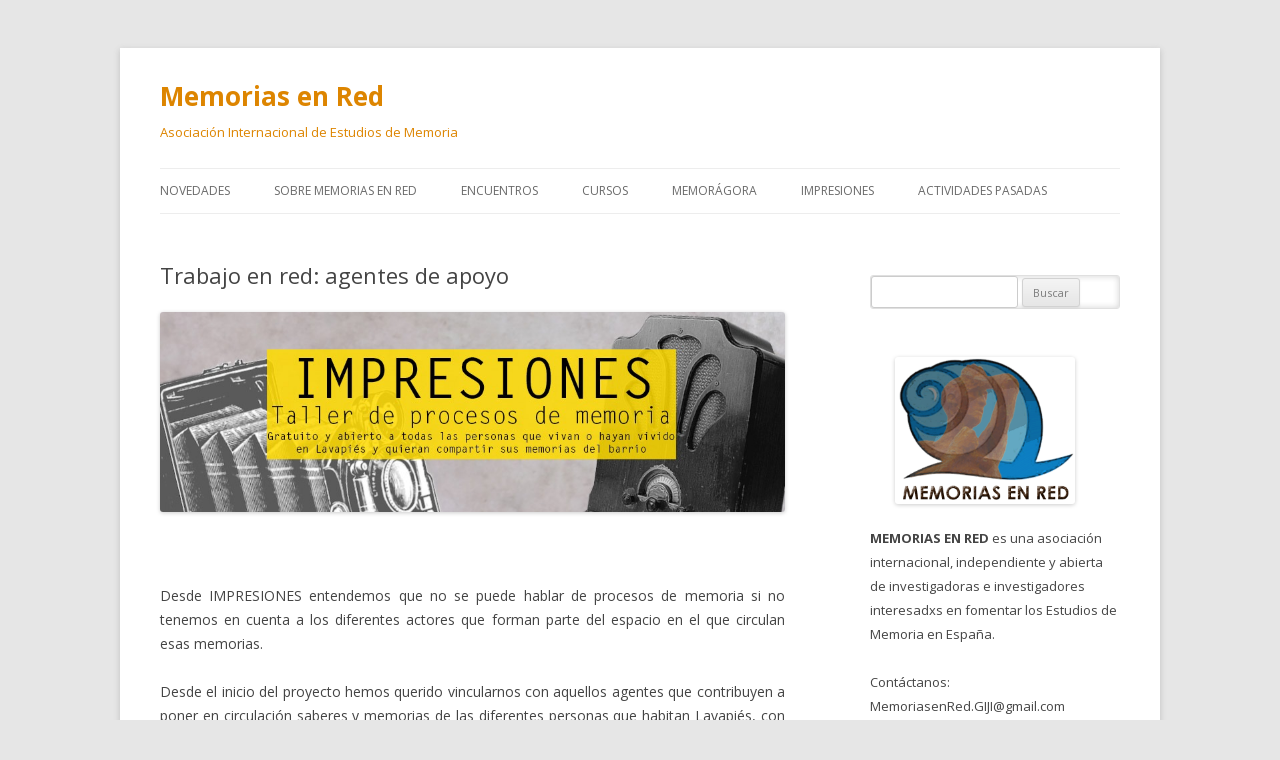

--- FILE ---
content_type: text/html; charset=UTF-8
request_url: http://memoriasenred.es/impresiones-trabajo-en-red-agentes-de-apoyo/
body_size: 16597
content:
<!DOCTYPE html>
<!--[if IE 7]>
<html class="ie ie7" lang="es" prefix="og: http://ogp.me/ns#">
<![endif]-->
<!--[if IE 8]>
<html class="ie ie8" lang="es" prefix="og: http://ogp.me/ns#">
<![endif]-->
<!--[if !(IE 7) & !(IE 8)]><!-->
<html lang="es" prefix="og: http://ogp.me/ns#">
<!--<![endif]-->
<head>
<meta charset="UTF-8" />
<meta name="viewport" content="width=device-width" />
<title>Trabajo en red: agentes de apoyo - Memorias en Red</title>
<link rel="profile" href="http://gmpg.org/xfn/11" />
<link rel="pingback" href="http://memoriasenred.es/xmlrpc.php" />
<!--[if lt IE 9]>
<script src="http://memoriasenred.es/wp-content/themes/twentytwelve/js/html5.js" type="text/javascript"></script>
<![endif]-->

<!-- This site is optimized with the Yoast SEO plugin v9.2.1 - https://yoast.com/wordpress/plugins/seo/ -->
<link rel="canonical" href="http://memoriasenred.es/impresiones-trabajo-en-red-agentes-de-apoyo/" />
<meta property="og:locale" content="es_ES" />
<meta property="og:type" content="article" />
<meta property="og:title" content="Trabajo en red: agentes de apoyo - Memorias en Red" />
<meta property="og:description" content="&nbsp; Desde IMPRESIONES entendemos que no se puede hablar de procesos de memoria si no tenemos en cuenta a los diferentes actores que forman parte del espacio en el que circulan esas memorias. Desde el inicio del proyecto hemos querido vincularnos con aquellos agentes que contribuyen a poner en circulación saberes y memorias de las &hellip;" />
<meta property="og:url" content="http://memoriasenred.es/impresiones-trabajo-en-red-agentes-de-apoyo/" />
<meta property="og:site_name" content="Memorias en Red" />
<meta property="article:tag" content="colectivos" />
<meta property="article:tag" content="Lavapiés" />
<meta property="article:tag" content="red" />
<meta property="article:section" content="El Proceso" />
<meta property="article:published_time" content="2018-03-01T10:13:58+00:00" />
<meta property="article:modified_time" content="2018-06-30T10:44:06+00:00" />
<meta property="og:updated_time" content="2018-06-30T10:44:06+00:00" />
<meta property="og:image" content="http://memoriasenred.es/wp-content/uploads/2018/01/banner.jpeg" />
<!-- / Yoast SEO plugin. -->

<link rel='dns-prefetch' href='//fonts.googleapis.com' />
<link rel='dns-prefetch' href='//s.w.org' />
<link href='https://fonts.gstatic.com' crossorigin rel='preconnect' />
<link rel="alternate" type="application/rss+xml" title="Memorias en Red &raquo; Feed" href="http://memoriasenred.es/feed/" />
<link rel="alternate" type="application/rss+xml" title="Memorias en Red &raquo; RSS de los comentarios" href="http://memoriasenred.es/comments/feed/" />
		<script type="text/javascript">
			window._wpemojiSettings = {"baseUrl":"https:\/\/s.w.org\/images\/core\/emoji\/11\/72x72\/","ext":".png","svgUrl":"https:\/\/s.w.org\/images\/core\/emoji\/11\/svg\/","svgExt":".svg","source":{"concatemoji":"http:\/\/memoriasenred.es\/wp-includes\/js\/wp-emoji-release.min.js?ver=4.9.28"}};
			!function(e,a,t){var n,r,o,i=a.createElement("canvas"),p=i.getContext&&i.getContext("2d");function s(e,t){var a=String.fromCharCode;p.clearRect(0,0,i.width,i.height),p.fillText(a.apply(this,e),0,0);e=i.toDataURL();return p.clearRect(0,0,i.width,i.height),p.fillText(a.apply(this,t),0,0),e===i.toDataURL()}function c(e){var t=a.createElement("script");t.src=e,t.defer=t.type="text/javascript",a.getElementsByTagName("head")[0].appendChild(t)}for(o=Array("flag","emoji"),t.supports={everything:!0,everythingExceptFlag:!0},r=0;r<o.length;r++)t.supports[o[r]]=function(e){if(!p||!p.fillText)return!1;switch(p.textBaseline="top",p.font="600 32px Arial",e){case"flag":return s([55356,56826,55356,56819],[55356,56826,8203,55356,56819])?!1:!s([55356,57332,56128,56423,56128,56418,56128,56421,56128,56430,56128,56423,56128,56447],[55356,57332,8203,56128,56423,8203,56128,56418,8203,56128,56421,8203,56128,56430,8203,56128,56423,8203,56128,56447]);case"emoji":return!s([55358,56760,9792,65039],[55358,56760,8203,9792,65039])}return!1}(o[r]),t.supports.everything=t.supports.everything&&t.supports[o[r]],"flag"!==o[r]&&(t.supports.everythingExceptFlag=t.supports.everythingExceptFlag&&t.supports[o[r]]);t.supports.everythingExceptFlag=t.supports.everythingExceptFlag&&!t.supports.flag,t.DOMReady=!1,t.readyCallback=function(){t.DOMReady=!0},t.supports.everything||(n=function(){t.readyCallback()},a.addEventListener?(a.addEventListener("DOMContentLoaded",n,!1),e.addEventListener("load",n,!1)):(e.attachEvent("onload",n),a.attachEvent("onreadystatechange",function(){"complete"===a.readyState&&t.readyCallback()})),(n=t.source||{}).concatemoji?c(n.concatemoji):n.wpemoji&&n.twemoji&&(c(n.twemoji),c(n.wpemoji)))}(window,document,window._wpemojiSettings);
		</script>
		<style type="text/css">
img.wp-smiley,
img.emoji {
	display: inline !important;
	border: none !important;
	box-shadow: none !important;
	height: 1em !important;
	width: 1em !important;
	margin: 0 .07em !important;
	vertical-align: -0.1em !important;
	background: none !important;
	padding: 0 !important;
}
</style>
<link rel='stylesheet' id='fx-editor-front-css'  href='http://memoriasenred.es/wp-content/plugins/fx-editor/assets/boxes-buttons-columns/front.css?ver=1.4.0' type='text/css' media='all' />
<link rel='stylesheet' id='thickbox.css-css'  href='http://memoriasenred.es/wp-includes/js/thickbox/thickbox.css?ver=1.0' type='text/css' media='all' />
<link rel='stylesheet' id='dashicons-css'  href='http://memoriasenred.es/wp-includes/css/dashicons.min.css?ver=4.9.28' type='text/css' media='all' />
<link rel='stylesheet' id='thickbox-css'  href='http://memoriasenred.es/wp-includes/js/thickbox/thickbox.css?ver=4.9.28' type='text/css' media='all' />
<link rel='stylesheet' id='SFSImainCss-css'  href='http://memoriasenred.es/wp-content/plugins/ultimate-social-media-icons/css/sfsi-style.css?ver=4.9.28' type='text/css' media='all' />
<link rel='stylesheet' id='twentytwelve-fonts-css'  href='https://fonts.googleapis.com/css?family=Open+Sans:400italic,700italic,400,700&#038;subset=latin,latin-ext' type='text/css' media='all' />
<link rel='stylesheet' id='twentytwelve-style-css'  href='http://memoriasenred.es/wp-content/themes/twentytwelve/style.css?ver=4.9.28' type='text/css' media='all' />
<!--[if lt IE 9]>
<link rel='stylesheet' id='twentytwelve-ie-css'  href='http://memoriasenred.es/wp-content/themes/twentytwelve/css/ie.css?ver=20121010' type='text/css' media='all' />
<![endif]-->
<link rel='stylesheet' id='otw-shortcode-general_foundicons-css'  href='http://memoriasenred.es/wp-content/plugins/info-boxes-shortcode-and-widget/include/otw_components/otw_shortcode/css/general_foundicons.css?ver=4.9.28' type='text/css' media='all' />
<link rel='stylesheet' id='otw-shortcode-social_foundicons-css'  href='http://memoriasenred.es/wp-content/plugins/info-boxes-shortcode-and-widget/include/otw_components/otw_shortcode/css/social_foundicons.css?ver=4.9.28' type='text/css' media='all' />
<link rel='stylesheet' id='otw-shortcode-css'  href='http://memoriasenred.es/wp-content/plugins/info-boxes-shortcode-and-widget/include/otw_components/otw_shortcode/css/otw_shortcode.css?ver=4.9.28' type='text/css' media='all' />
<script type='text/javascript' src='http://memoriasenred.es/wp-includes/js/jquery/jquery.js?ver=1.12.4'></script>
<script type='text/javascript' src='http://memoriasenred.es/wp-includes/js/jquery/jquery-migrate.min.js?ver=1.4.1'></script>
<script type='text/javascript' src='http://memoriasenred.es/wp-content/plugins/spider-event-calendar/elements/calendar.js?ver=1.5.62'></script>
<script type='text/javascript' src='http://memoriasenred.es/wp-content/plugins/spider-event-calendar/elements/calendar-setup.js?ver=1.5.62'></script>
<script type='text/javascript' src='http://memoriasenred.es/wp-content/plugins/spider-event-calendar/elements/calendar_function.js?ver=1.5.62'></script>
<link rel='https://api.w.org/' href='http://memoriasenred.es/wp-json/' />
<link rel="EditURI" type="application/rsd+xml" title="RSD" href="http://memoriasenred.es/xmlrpc.php?rsd" />
<link rel="wlwmanifest" type="application/wlwmanifest+xml" href="http://memoriasenred.es/wp-includes/wlwmanifest.xml" /> 
<meta name="generator" content="WordPress 4.9.28" />
<link rel='shortlink' href='http://memoriasenred.es/?p=2058' />
<link rel="alternate" type="application/json+oembed" href="http://memoriasenred.es/wp-json/oembed/1.0/embed?url=http%3A%2F%2Fmemoriasenred.es%2Fimpresiones-trabajo-en-red-agentes-de-apoyo%2F" />
<link rel="alternate" type="text/xml+oembed" href="http://memoriasenred.es/wp-json/oembed/1.0/embed?url=http%3A%2F%2Fmemoriasenred.es%2Fimpresiones-trabajo-en-red-agentes-de-apoyo%2F&#038;format=xml" />
  <script>
    var xx_cal_xx = '&';
  </script>
  <meta name="[base64]" content="2G7ewbZ44jHBmvw2SaRu"/>	<style type="text/css" id="twentytwelve-header-css">
			.site-header h1 a,
		.site-header h2 {
			color: #dd8500;
		}
		</style>
	</head>

<body class="post-template-default single single-post postid-2058 single-format-standard custom-font-enabled single-author">
<div id="page" class="hfeed site">
	<header id="masthead" class="site-header" role="banner">
		<hgroup>
			<h1 class="site-title"><a href="http://memoriasenred.es/" title="Memorias en Red" rel="home">Memorias en Red</a></h1>
			<h2 class="site-description">Asociación Internacional de Estudios de Memoria</h2>
		</hgroup>

		<nav id="site-navigation" class="main-navigation" role="navigation">
			<button class="menu-toggle">Menú</button>
			<a class="assistive-text" href="#content" title="Saltar al contenido">Saltar al contenido</a>
			<div class="menu-menu-1-container"><ul id="menu-menu-1" class="nav-menu"><li id="menu-item-161" class="menu-item menu-item-type-custom menu-item-object-custom menu-item-home menu-item-161"><a href="http://memoriasenred.es">Novedades</a></li>
<li id="menu-item-749" class="menu-item menu-item-type-post_type menu-item-object-page menu-item-has-children menu-item-749"><a href="http://memoriasenred.es/sobre-mememorias-en-red/">Sobre Memorias en Red</a>
<ul class="sub-menu">
	<li id="menu-item-2163" class="menu-item menu-item-type-post_type menu-item-object-page menu-item-2163"><a href="http://memoriasenred.es/que-es-memorias-en-red/">¿Qué es Memorias en Red?</a></li>
	<li id="menu-item-823" class="menu-item menu-item-type-post_type menu-item-object-page menu-item-823"><a href="http://memoriasenred.es/comisiones-de-trabajo-2015/">Comisiones de trabajo</a></li>
	<li id="menu-item-219" class="menu-item menu-item-type-post_type menu-item-object-page menu-item-219"><a href="http://memoriasenred.es/hazte-socioa/">¡Hazte socio/a!</a></li>
</ul>
</li>
<li id="menu-item-2165" class="menu-item menu-item-type-post_type menu-item-object-page menu-item-has-children menu-item-2165"><a href="http://memoriasenred.es/encuentros/">Encuentros</a>
<ul class="sub-menu">
	<li id="menu-item-1844" class="menu-item menu-item-type-taxonomy menu-item-object-category menu-item-1844"><a href="http://memoriasenred.es/category/agenda/encuentros/">Encuentros</a></li>
</ul>
</li>
<li id="menu-item-1527" class="menu-item menu-item-type-taxonomy menu-item-object-category menu-item-1527"><a href="http://memoriasenred.es/category/agenda/cursos/">Cursos</a></li>
<li id="menu-item-959" class="menu-item menu-item-type-post_type menu-item-object-page menu-item-has-children menu-item-959"><a href="http://memoriasenred.es/memoragora/">MEMORÁGORA</a>
<ul class="sub-menu">
	<li id="menu-item-966" class="menu-item menu-item-type-post_type menu-item-object-page menu-item-966"><a href="http://memoriasenred.es/foro_vestigios/">Foro I: Vestigios de la dictadura</a></li>
	<li id="menu-item-1359" class="menu-item menu-item-type-post_type menu-item-object-page menu-item-1359"><a href="http://memoriasenred.es/foro_transicion/">Foro II: La transición española</a></li>
	<li id="menu-item-2300" class="menu-item menu-item-type-post_type menu-item-object-page menu-item-2300"><a href="http://memoriasenred.es/foro-migraciones/">Foro III: Migraciones y memorias</a></li>
</ul>
</li>
<li id="menu-item-1654" class="menu-item menu-item-type-post_type menu-item-object-page menu-item-has-children menu-item-1654"><a href="http://memoriasenred.es/impresiones/">IMPRESIONES</a>
<ul class="sub-menu">
	<li id="menu-item-1655" class="menu-item menu-item-type-post_type menu-item-object-page menu-item-has-children menu-item-1655"><a href="http://memoriasenred.es/impresiones-que-es/">¿Qué es?</a>
	<ul class="sub-menu">
		<li id="menu-item-1850" class="menu-item menu-item-type-post_type menu-item-object-page menu-item-1850"><a href="http://memoriasenred.es/impresiones-descripcion/">Descripción</a></li>
		<li id="menu-item-1656" class="menu-item menu-item-type-post_type menu-item-object-page menu-item-1656"><a href="http://memoriasenred.es/impresiones-para-quien/">¿Para quién?</a></li>
		<li id="menu-item-1657" class="menu-item menu-item-type-post_type menu-item-object-page menu-item-1657"><a href="http://memoriasenred.es/impresiones-las-sesiones/">Las sesiones</a></li>
	</ul>
</li>
	<li id="menu-item-1658" class="menu-item menu-item-type-post_type menu-item-object-page menu-item-has-children menu-item-1658"><a href="http://memoriasenred.es/impresiones-quienes-somos/">¿Quiénes somos?</a>
	<ul class="sub-menu">
		<li id="menu-item-1854" class="menu-item menu-item-type-post_type menu-item-object-page menu-item-1854"><a href="http://memoriasenred.es/impresiones-colectivos-implicados/">Colectivos implicados</a></li>
		<li id="menu-item-1857" class="menu-item menu-item-type-post_type menu-item-object-page menu-item-1857"><a href="http://memoriasenred.es/impresiones-grupo-motor/">Grupo Motor</a></li>
		<li id="menu-item-2111" class="menu-item menu-item-type-post_type menu-item-object-page menu-item-2111"><a href="http://memoriasenred.es/colaboradores/">Colaboradores</a></li>
	</ul>
</li>
	<li id="menu-item-1665" class="menu-item menu-item-type-taxonomy menu-item-object-category current-post-ancestor current-menu-parent current-post-parent menu-item-1665"><a href="http://memoriasenred.es/category/blog_impresiones/">El proceso</a></li>
	<li id="menu-item-1862" class="menu-item menu-item-type-post_type menu-item-object-page menu-item-has-children menu-item-1862"><a href="http://memoriasenred.es/impresiones-el-archivo/">El archivo</a>
	<ul class="sub-menu">
		<li id="menu-item-2245" class="menu-item menu-item-type-post_type menu-item-object-page menu-item-2245"><a href="http://memoriasenred.es/impresiones-el-archivo/mapeando-nuestra-memoria-los-mapas-de-impresiones/">Mapeando memorias</a></li>
		<li id="menu-item-1867" class="menu-item menu-item-type-post_type menu-item-object-page menu-item-1867"><a href="http://memoriasenred.es/impresiones-el-archivo-foto-de-yolanda/">Foto de Yolanda</a></li>
		<li id="menu-item-1889" class="menu-item menu-item-type-post_type menu-item-object-page menu-item-1889"><a href="http://memoriasenred.es/impresiones-el-archivo-foto-de-ricardo-rayas/">Foto de Ricardo Rayas</a></li>
		<li id="menu-item-1892" class="menu-item menu-item-type-post_type menu-item-object-page menu-item-1892"><a href="http://memoriasenred.es/impresiones-el-archivo-foto-de-elahi/">Foto de Elahi</a></li>
		<li id="menu-item-1906" class="menu-item menu-item-type-post_type menu-item-object-page menu-item-1906"><a href="http://memoriasenred.es/impresiones-el-archivo-foto-de-david/">Foto de David</a></li>
		<li id="menu-item-1914" class="menu-item menu-item-type-post_type menu-item-object-page menu-item-1914"><a href="http://memoriasenred.es/foto-de-josefina/">Foto de Josefina</a></li>
		<li id="menu-item-2004" class="menu-item menu-item-type-post_type menu-item-object-page menu-item-2004"><a href="http://memoriasenred.es/impresiones-el-archivo-foto-de-nieves/">Foto de Nieves</a></li>
		<li id="menu-item-2013" class="menu-item menu-item-type-post_type menu-item-object-page menu-item-2013"><a href="http://memoriasenred.es/impresiones-el-archivo-foto-de-ricardo-rinoceronte/">Foto de Ricardo Rinoceronte</a></li>
		<li id="menu-item-1992" class="menu-item menu-item-type-post_type menu-item-object-page menu-item-1992"><a href="http://memoriasenred.es/impresiones-el-archivo-foto-de-constanza/">Foto de Constanza</a></li>
		<li id="menu-item-2010" class="menu-item menu-item-type-post_type menu-item-object-page menu-item-2010"><a href="http://memoriasenred.es/impresiones-el-archivo-foto-de-isabel/">Foto de Isabel</a></li>
		<li id="menu-item-2017" class="menu-item menu-item-type-post_type menu-item-object-page menu-item-2017"><a href="http://memoriasenred.es/impresiones-el-archivo-foto-de-pilar-2/">Foto de Pilar</a></li>
		<li id="menu-item-1989" class="menu-item menu-item-type-post_type menu-item-object-page menu-item-1989"><a href="http://memoriasenred.es/impresiones-el-archivo-foto-de-alicia/">Foto de Alicia</a></li>
		<li id="menu-item-1998" class="menu-item menu-item-type-post_type menu-item-object-page menu-item-1998"><a href="http://memoriasenred.es/impresiones-el-archivo-foto-de-gina/">Foto de Gina</a></li>
		<li id="menu-item-2021" class="menu-item menu-item-type-post_type menu-item-object-page menu-item-2021"><a href="http://memoriasenred.es/impresiones-el-archivo-foto-de-victoria/">Foto de Victoria</a></li>
		<li id="menu-item-1995" class="menu-item menu-item-type-post_type menu-item-object-page menu-item-1995"><a href="http://memoriasenred.es/impresiones-el-archivo-foto-de-daniela/">Foto de Daniela</a></li>
		<li id="menu-item-2001" class="menu-item menu-item-type-post_type menu-item-object-page menu-item-2001"><a href="http://memoriasenred.es/impresiones-el-archivo-foto-de-iba/">Foto de Iba</a></li>
	</ul>
</li>
	<li id="menu-item-1659" class="menu-item menu-item-type-post_type menu-item-object-page menu-item-1659"><a href="http://memoriasenred.es/impresiones-contacto/">Contacto</a></li>
</ul>
</li>
<li id="menu-item-154" class="menu-item menu-item-type-post_type menu-item-object-page menu-item-has-children menu-item-154"><a href="http://memoriasenred.es/agenda-y-actividades/">Actividades pasadas</a>
<ul class="sub-menu">
	<li id="menu-item-2202" class="menu-item menu-item-type-post_type menu-item-object-page menu-item-2202"><a href="http://memoriasenred.es/listado-actividades/">Listado actividades</a></li>
	<li id="menu-item-149" class="menu-item menu-item-type-post_type menu-item-object-page menu-item-149"><a href="http://memoriasenred.es/cine-forum/">CineForum</a></li>
	<li id="menu-item-157" class="menu-item menu-item-type-post_type menu-item-object-page menu-item-157"><a href="http://memoriasenred.es/lab_intra_act/">/LAB_Intra_ACT/™</a></li>
	<li id="menu-item-411" class="menu-item menu-item-type-post_type menu-item-object-page menu-item-has-children menu-item-411"><a href="http://memoriasenred.es/memoriadero/">MEMORIADERO</a>
	<ul class="sub-menu">
		<li id="menu-item-323" class="menu-item menu-item-type-taxonomy menu-item-object-category menu-item-323"><a href="http://memoriasenred.es/category/blog-memoriadero/">BLOG Memoriadero</a></li>
	</ul>
</li>
	<li id="menu-item-2212" class="menu-item menu-item-type-post_type menu-item-object-page menu-item-2212"><a href="http://memoriasenred.es/seminario-rastros-y-rostros/">Seminario Rastros y Rostros de la Violencia</a></li>
</ul>
</li>
</ul></div>		</nav><!-- #site-navigation -->

			</header><!-- #masthead -->

	<div id="main" class="wrapper">

	<div id="primary" class="site-content">
		<div id="content" role="main">

			
				
	<article id="post-2058" class="post-2058 post type-post status-publish format-standard hentry category-blog_impresiones category-impresiones tag-colectivos tag-lavapies tag-red">
				<header class="entry-header">
			
						<h1 class="entry-title">Trabajo en red: agentes de apoyo</h1>
								</header><!-- .entry-header -->

				<div class="entry-content">
			<p><a href="http://memoriasenred.es/wp-content/uploads/2018/01/banner.jpeg"><img class="aligncenter size-full wp-image-1593" src="http://memoriasenred.es/wp-content/uploads/2018/01/banner.jpeg" alt="banner" width="936" height="300" srcset="http://memoriasenred.es/wp-content/uploads/2018/01/banner.jpeg 936w, http://memoriasenred.es/wp-content/uploads/2018/01/banner-300x96.jpeg 300w, http://memoriasenred.es/wp-content/uploads/2018/01/banner-624x200.jpeg 624w" sizes="(max-width: 936px) 100vw, 936px" /></a></p>
<p>&nbsp;</p>
<p style="text-align: justify;"><span style="font-weight: 400;">Desde IMPRESIONES entendemos que no se puede hablar de procesos de memoria si no tenemos en cuenta a los diferentes actores que forman parte del espacio en el que circulan esas memorias.</span></p>
<p style="text-align: justify;"><span style="font-weight: 400;">Desde el inicio del proyecto hemos querido vincularnos con aquellos agentes que contribuyen a poner en circulación saberes y memorias de las diferentes personas que habitan Lavapiés, con especial atención a aquellos colectivos que tradicionalmente quedan excluidos de las narrativas del barrio. Nuestro objetivo: vincularnos con procesos comunitarios existentes y contribuir a la ruptura de procesos de multidiscriminación que segregan e invisibilizan a determinados colectivos por el hecho de no responder a la norma de la Historia o no ajustarse a un modelo o  marca de Lavapiés.</span></p>
<p style="text-align: center;"><i><span style="font-weight: 400;">“Lavapiés es una comunidad atravesada por una larga historia de luchas sociales y autoorganización colectiva”</span></i></p>
<p style="text-align: justify;"><span style="font-weight: 400;">Para nosotras, los siguientes recursos comunitarios o colectivos son promotores de gran parte de las categorías que hablan de Lavapiés desde un discurso hecho “desde abajo”. Por ese motivo, a lo largo del mes de enero hemos tenido diferentes reuniones a través de las cuales hemos dado a conocer el proyecto, compartido objetivos, definido el modelo de colaboración y establecido alianzas para la puesta en marcha de la exposición y sesiones satélites con colectivos que no podían venir a las sesiones quincenales.</span></p>
<p style="text-align: justify;"><b>Centro Comunitario Casino La Reina: </b><span style="font-weight: 400;">centro que articula y desarrolla el Programa de Intervención Social Comunitaria de los servicios sociales del distrito. Se caracteriza por ser un espacio abierto que fomenta la participación ciudadana, los recursos y las habilidades de los agentes sociales, un espacio integrador que favorece el desarrollo de proyectos y actividades sociales y un espacio dinamizador de la vida social y facilitador de la integración.<br />
</span>calle Casino, 3.</p>
<p style="text-align: justify;"><strong><b>Comisión de Salud de Centro: </b><span style="font-weight: 400;">grupo de trabajo promovido por el Centro Comunitario Casino la Reina y compuesto por recursos comunitarios de Distrito Centro que abordan temáticas relacionadas con la salud comunitaria y el bienestar de las personas.</span></strong></p>
<p style="text-align: justify;"><b>Centro San Lorenzo: </b><span style="font-weight: 400;">centro vinculado a ASTI (Asociación de Solidaridad con los Trabajadores Inmigrantes), lugar de encuentro y convivencia de diferentes culturas donde se dan clases gratuitas de español a personas extranjeras, además de cursos de formación laboral y asesoramiento jurídico y legal. En San Lorenzo se busca enlazar culturas, vidas, luchas y alegrías.<br />
</span><span style="font-size: 1rem;">calle Salitre, 33.</span></p>
<p style="text-align: justify;"><strong><b>ASPM-Sindicato de Manteros y Lateros:</b><span style="font-weight: 400;"> colectivo mestizo y multicultural de varias edades, creencias, e ideologías, abierto a la participación de todo el mundo. Espacio en el que las personas, sean de donde sean, debaten sobre sus experiencias, ponen palabras a sus dificultades, proponen alternativas, se ayudan, y crean redes de confianza entre vecinas y vecinos. La ASPM/SMLM actúa en red con muchos otros colectivos en lucha contra el racismo institucional y las políticas de extranjería que criminalizan.</span></strong></p>
<p style="text-align: justify;"><b>Centro Municipal de Salud (CMSc) y Centro Municipal de Salud Joven de Anticoncepción y Sexualidad: </b><span style="font-weight: 400;">centros especializados en la promoción de la salud y en la prevención de las enfermedades y otros problemas de salud. Su objetivo no es tratar la enfermedad (algo que ya hacen los centros de atención primaria o especializada), sino que se centran en prevenirla y en ayudar a las personas, los grupos y las comunidades a conseguir estilos y condiciones de vida saludables. El Centro Joven, además, ofrece información en materia de planificación familiar, prevención de enfermedades de transmisión genital y educación sexual. Son promotores del proceso participativo de “Mapeos de Activos de Salud”.<br />
</span>calle Navas de Tolosa, 10.</p>
<p style="text-align: justify;"><b>Centros de Mayores:</b><span style="font-weight: 400;"> espacios municipales dirigidos a personas mayores de 60 años que impulsan una gran variedad de programas de envejecimiento activo a través de talleres, conferencias, viajes&#8230;Cuentan con cafetería y comedor, convirtiéndose en un espacio para el encuentro de mayores en el que romper con la inactividad, el aislamiento y las percepciones estereotipadas del envejecimiento.<br />
</span>calle Embajadores, 32, y calle Lavapiés, 5.</p>
<p style="text-align: justify;"><strong><b>SOS Racismo: </b><span style="font-weight: 400;">organización sin ánimo de lucro, de acción antirracista, independiente, democrática, multiétnica y plural que nace para luchar contra toda forma de discriminación y segregación por razones de color de piel, origen, culturales o religiosas, y que busca reivindicar ante la población y las administraciones públicas la validez de los derechos fundamentales de la persona, impulsando la plena efectividad de los mismos y haciendo cumplir y difundiendo las declaraciones internacionales que los reconocen.<br />
calle Lavapiés, 13.</span></strong></p>
<p style="text-align: justify;"><b>Fundación 26 de Diciembre:</b><span style="font-weight: 400;"> entidad que trabaja para crear programas de Atención Social, Sanitaria y Psicológica con los que abordar las necesidades básicas y de primer orden de un colectivo invisibilizado por la sociedad, el de las personas mayores LGTB.<br />
</span>calle Amparo, 27.</p>
<p style="text-align: justify;"><b>CRPS Vázquez de Mella:</b><span style="font-weight: 400;">  Los Centros de Rehabilitación Psicosocial (CRPS) forman parte de los dispositivos de la “Red pública de Atención Social a personas con enfermedad mental grave y duradera” y realizan un abordaje individualizado centrado en la rehabilitación y recuperación de la persona, intentando favorecer la creación y potenciación de apoyos que promuevan la participación de las personas en recursos socio-comunitarios de su entorno, en las mismas condiciones que cualquier otro ciudadano/a.<br />
</span>plaza Vázquez de Mella, 7.</p>
<p style="text-align: justify;"><img src="https://scontent.fmad3-8.fna.fbcdn.net/v/t1.0-9/18519683_1913804728866309_7143309955583932971_n.jpg?_nc_cat=0&amp;oh=8353c8430f668145ceeaabc508a6dc5b&amp;oe=5BAA6FF0" alt="La imagen puede contener: una o varias personas y exterior" /></p>
					</div><!-- .entry-content -->
		
		<footer class="entry-meta">
			Esta entrada se publicó en <a href="http://memoriasenred.es/category/blog_impresiones/" rel="category tag">El Proceso</a>, <a href="http://memoriasenred.es/category/impresiones/" rel="category tag">Impresiones</a> y está etiquetada con <a href="http://memoriasenred.es/tag/colectivos/" rel="tag">colectivos</a>, <a href="http://memoriasenred.es/tag/lavapies/" rel="tag">Lavapiés</a>, <a href="http://memoriasenred.es/tag/red/" rel="tag">red</a> en <a href="http://memoriasenred.es/impresiones-trabajo-en-red-agentes-de-apoyo/" title="11:13" rel="bookmark"><time class="entry-date" datetime="2018-03-01T11:13:58+00:00">1 marzo, 2018</time></a><span class="by-author"> por <span class="author vcard"><a class="url fn n" href="http://memoriasenred.es/author/admin/" title="Ver todas las entradas de admin" rel="author">admin</a></span></span>.								</footer><!-- .entry-meta -->
	</article><!-- #post -->

				<nav class="nav-single">
					<h3 class="assistive-text">Navegación de entradas</h3>
					<span class="nav-previous"><a href="http://memoriasenred.es/la-gente-ya-se-va-apuntando-al-proyecto-y-que-gente/" rel="prev"><span class="meta-nav">&larr;</span> La gente ya se va apuntando al proyecto IMPRESIONES&#8230; ¡Y qué gente!</a></span>
					<span class="nav-next"><a href="http://memoriasenred.es/impresiones-se-une-a-la-huelga-feminista/" rel="next">IMPRESIONES se une a la huelga feminista <span class="meta-nav">&rarr;</span></a></span>
				</nav><!-- .nav-single -->

				
<div id="comments" class="comments-area">

	
	
	
</div><!-- #comments .comments-area -->

			
		</div><!-- #content -->
	</div><!-- #primary -->


			<div id="secondary" class="widget-area" role="complementary">
			<aside id="search-4" class="widget widget_search"><form role="search" method="get" id="searchform" class="searchform" action="http://memoriasenred.es/">
				<div>
					<label class="screen-reader-text" for="s">Buscar:</label>
					<input type="text" value="" name="s" id="s" />
					<input type="submit" id="searchsubmit" value="Buscar" />
				</div>
			</form></aside><aside id="text-2" class="widget widget_text">			<div class="textwidget"><p><img src="/wp-content/uploads/2015/01/logo_memorias_red_300.png" width="180" align="center" style="margin-left:25px;margin-bottom:15px"><br />
<strong>MEMORIAS EN RED</strong> es una asociación internacional, independiente y abierta de investigadoras e investigadores interesadxs en fomentar los Estudios de Memoria en España.</p>
<p>Contáctanos:<br />
MemoriasenRed.GIJI@gmail.com</p>
</div>
		</aside><aside id="spider_calendar-3" class="widget spider_calendar">  <input type="hidden" id="cal_width1" value="200"/>
  <div id='bigcalendar1' class="wdc_calendar"></div>
  <script>
    var tb_pathToImage = "http://memoriasenred.es/wp-content/plugins/spider-event-calendar/images/loadingAnimation.gif";
    var tb_closeImage = "http://memoriasenred.es/wp-content/plugins/spider-event-calendar/images/tb-close.png"
    var randi;
    if (typeof showbigcalendar != 'function') {
      function showbigcalendar(id, calendarlink, randi, widget) {
        jQuery.ajax({
          type: "GET",
          url: calendarlink,
          data: {},
          success: function (data) {
            jQuery('#' + id).html(data);
            spider_calendar_ajax_success(id, calendarlink, randi, widget)
          }
        });
      }
      function spider_calendar_ajax_success(id, calendarlink, randi, widget) {
        jQuery(document).ready(function () {
          jQuery('#views_select').toggle(function () {
            jQuery('#drop_down_views').stop(true, true).delay(200).slideDown(500);
            jQuery('#views_select .arrow-down').addClass("show_arrow");
            jQuery('#views_select .arrow-right').removeClass("show_arrow");
          }, function () {
            jQuery('#drop_down_views').stop(true, true).slideUp(500);
            jQuery('#views_select .arrow-down').removeClass("show_arrow");
            jQuery('#views_select .arrow-right').addClass("show_arrow");
          });
        });
        if (widget != 1) {
          jQuery('drop_down_views').hide();
          var parent_width = document.getElementById('bigcalendar' + randi).parentNode.clientWidth;
          var calwidth = document.getElementById('cal_width' + randi).value;
          var responsive_width = (calwidth) / parent_width * 100;
          document.getElementById('bigcalendar' + randi).setAttribute('style', 'width:' + responsive_width + '%;');
          jQuery('pop_table').css('height', '100%');
        }
        var thickDims, tbWidth, tbHeight;
        jQuery(document).ready(function ($) {
          if (/iPad|iPhone|iPod/.test(navigator.userAgent) && !window.MSStream) {
            jQuery('body').addClass('ios_device');
          }
          setInterval(function () {
            if (jQuery("body").hasClass("modal-open")) jQuery("html").addClass("thickbox_open");
            else jQuery("html").removeClass("thickbox_open");
          }, 500);
          thickDims = function () {
            var tbWindow = jQuery('#TB_window'), H = jQuery(window).height(), W = jQuery(window).width(), w, h;
            if (tbWidth) {
              if (tbWidth < (W - 90)) w = tbWidth; else w = W - 200;
            } else w = W - 200;
            if (tbHeight) {
              if (tbHeight < (H - 90)) h = tbHeight; else h = H - 200;
            } else h = H - 200;
            if (tbWindow.size()) {
              tbWindow.width(w).height(h);
              jQuery('#TB_iframeContent').width(w).height(h - 27);
              tbWindow.css({'margin-left': '-' + parseInt((w / 2), 10) + 'px'});
              if (typeof document.body.style.maxWidth != 'undefined')
                tbWindow.css({'top': (H - h) / 2, 'margin-top': '0'});
            }
            if (jQuery(window).width() < 768) {
              var tb_left = parseInt((w / 2), 10) + 20;
              jQuery('#TB_window').css({"left": tb_left + "px", "width": "90%", "margin-top": "-13%", "height": "100%"})
              jQuery('#TB_window iframe').css({'height': '100%', 'width': '100%'});
            }
            else jQuery('#TB_window').css('left', '50%');
            if (typeof popup_width_from_src != "undefined") {
              popup_width_from_src = jQuery('.thickbox-previewbigcalendar' + randi).attr('href').indexOf('tbWidth=');
              str = jQuery('.thickbox-previewbigcalendar' + randi).attr('href').substr(popup_width_from_src + 8, 150)
              find_amp = str.indexOf('&');
              width_orig = str.substr(0, find_amp);
              find_eq = str.indexOf('=');
              height_orig = str.substr(find_eq + 1, 5);
              jQuery('#TB_window').css({'max-width': width_orig + 'px', 'max-height': height_orig + 'px'});
              jQuery('#TB_window iframe').css('max-width', width_orig + 'px');
            }
          };
          thickDims();
          jQuery(window).resize(function () {
            thickDims();
          });
          jQuery('a.thickbox-preview' + id).click(function () {
            tb_click.call(this);
            var alink = jQuery(this).parents('.available-theme').find('.activatelink'), link = '',
              href = jQuery(this).attr('href'), url, text;
            var reg_with = new RegExp(xx_cal_xx + "tbWidth=[0-9]+");
            if (tbWidth = href.match(reg_with))
              tbWidth = parseInt(tbWidth[0].replace(/[^0-9]+/g, ''), 10);
            else
              tbWidth = jQuery(window).width() - 90;
            var reg_heght = new RegExp(xx_cal_xx + "tbHeight=[0-9]+");
            if (tbHeight = href.match(reg_heght))
              tbHeight = parseInt(tbHeight[0].replace(/[^0-9]+/g, ''), 10);
            else
              tbHeight = jQuery(window).height() - 60;
            jQuery('#TB_ajaxWindowTitle').css({'float': 'right'}).html(link);
            thickDims();
            return false;
          });

        });
      }
    }
    document.onkeydown = function (evt) {
      evt = evt || window.event;
      if (evt.keyCode == 27) {
        document.getElementById('sbox-window').close();
      }
    };
     showbigcalendar('bigcalendar1', 'http://memoriasenred.es/wp-admin/admin-ajax.php?action=spiderbigcalendar_month_widget&theme_id=1&calendar=1&select=month,list,&date=2026-01&months&many_sp_calendar=1&widget=1&rand=1', '1', '1');</script>
  <style>
    #TB_window iframe {
      background: #B4C5CC;
    }
  </style>
  </aside><aside id="sfsi-widget-2" class="widget sfsi">            <div class="sfsi_widget" data-position="widget">   
				<div id='sfsi_wDiv'></div>
                    <div class="norm_row sfsi_wDiv"  style="width:225px;text-align:center;position:absolute;"><div style='width:40px; height:40px;margin-left:5px;margin-bottom:5px;' class='sfsi_wicons shuffeldiv '><div class='inerCnt'><a class=' sficn' effect='fade_in' target='_blank'  href='http://www.facebook.com/groups/197242167014661/' id='sfsiid_facebook' alt='Facebook' style='opacity:0.6' ><img alt='Facebook' title='Facebook' src='http://memoriasenred.es/wp-content/plugins/ultimate-social-media-icons/images/icons_theme/thin/thin_facebook.png' width='40' height='40' style='' class='sfcm sfsi_wicon' effect='fade_in'   /></a><div class="sfsi_tool_tip_2 fb_tool_bdr sfsiTlleft" style="width:62px ;opacity:0;z-index:-1;margin-left:-47.5px;" id="sfsiid_facebook"><span class="bot_arow bot_fb_arow"></span><div class="sfsi_inside"><div  class='icon1'><a href='http://www.facebook.com/groups/197242167014661/' target='_blank'><img alt='Facebook' title='Facebook' src='http://memoriasenred.es/wp-content/plugins/ultimate-social-media-icons/images/visit_icons/facebook.png'  /></a></div><div  class='icon3'><div class="fb-share-button" data-href="http://memoriasenred.es/impresiones-trabajo-en-red-agentes-de-apoyo" data-layout="button"></div></div></div></div></div></div><div style='width:40px; height:40px;margin-left:5px;margin-bottom:5px;' class='sfsi_wicons shuffeldiv '><div class='inerCnt'><a class=' sficn' effect='fade_in' target='_blank'  href='http://twitter.com/memoriasenred' id='sfsiid_twitter' alt='Twitter' style='opacity:0.6' ><img alt='Twitter' title='Twitter' src='http://memoriasenred.es/wp-content/plugins/ultimate-social-media-icons/images/icons_theme/thin/thin_twitter.png' width='40' height='40' style='' class='sfcm sfsi_wicon' effect='fade_in'   /></a><div class="sfsi_tool_tip_2 twt_tool_bdr sfsiTlleft" style="width:59px ;opacity:0;z-index:-1;margin-left:-46px;" id="sfsiid_twitter"><span class="bot_arow bot_twt_arow"></span><div class="sfsi_inside"><div  class='cstmicon1'><a href='http://twitter.com/memoriasenred' target='_blank'><img alt='Visit Us' title='Visit Us' src='http://memoriasenred.es/wp-content/plugins/ultimate-social-media-icons/images/visit_icons/twitter.png'  /></a></div><div  class='icon1'><a href="https://twitter.com/MemoriasenRed" class="twitter-follow-button"  data-show-count="false" data-show-screen-name="false">Follow </a></div><div  class='icon2'><a rel="nofollow" href="http://twitter.com/share" data-count="none" class="sr-twitter-button twitter-share-button" lang="en" data-url="http://memoriasenred.es/impresiones-trabajo-en-red-agentes-de-apoyo" data-text="Hey, check out this cool site I found: www.yourname.com #Topic via@my_twitter_name" ></a></div></div></div></div></div><div style='width:40px; height:40px;margin-left:5px;margin-bottom:5px;' class='sfsi_wicons shuffeldiv '><div class='inerCnt'><a class=' sficn' effect='fade_in' target='_blank'  href='http://www.specificfeeds.com/widget/emailsubscribe/OTMxOTY=/OA==/' id='sfsiid_email' alt='Follow by Email' style='opacity:0.6' ><img alt='Follow by Email' title='Follow by Email' src='http://memoriasenred.es/wp-content/plugins/ultimate-social-media-icons/images/icons_theme/thin/thin_sf.png' width='40' height='40' style='' class='sfcm sfsi_wicon' effect='fade_in'   /></a></div></div><div style='width:40px; height:40px;margin-left:5px;margin-bottom:5px;' class='sfsi_wicons shuffeldiv '><div class='inerCnt'><a class=' sficn' effect='fade_in' target='_blank'  href='http://memoriasenred.es/feed/' id='sfsiid_rss' alt='RSS' style='opacity:0.6' ><img alt='RSS' title='RSS' src='http://memoriasenred.es/wp-content/plugins/ultimate-social-media-icons/images/icons_theme/thin/thin_rss.png' width='40' height='40' style='' class='sfcm sfsi_wicon' effect='fade_in'   /></a></div></div></div ><div id="sfsi_holder" class="sfsi_holders" style="position: relative; float: left;width:100%;z-index:-1;"></div ><script>jQuery(".sfsi_widget").each(function( index ) {
					if(jQuery(this).attr("data-position") == "widget")
					{
						var wdgt_hght = jQuery(this).children(".norm_row.sfsi_wDiv").height();
						var title_hght = jQuery(this).parent(".widget.sfsi").children(".widget-title").height();
						var totl_hght = parseInt( title_hght ) + parseInt( wdgt_hght );
						jQuery(this).parent(".widget.sfsi").css("min-height", totl_hght+"px");
					}
				});</script>	      		<div style="clear: both;"></div>
            </div>
            </aside><aside id="categories-2" class="widget widget_categories"><h3 class="widget-title">Categorías</h3>		<ul>
	<li class="cat-item cat-item-43"><a href="http://memoriasenred.es/category/agenda/" >Agenda</a>
</li>
	<li class="cat-item cat-item-46"><a href="http://memoriasenred.es/category/asociacion/" >Asociación</a>
</li>
	<li class="cat-item cat-item-50"><a href="http://memoriasenred.es/category/blog-memoriadero/" >BLOG Memoriadero</a>
</li>
	<li class="cat-item cat-item-45"><a href="http://memoriasenred.es/category/call-for-papers/" >Call for Papers</a>
</li>
	<li class="cat-item cat-item-48"><a href="http://memoriasenred.es/category/cineforum/" >Cineforum</a>
</li>
	<li class="cat-item cat-item-52"><a href="http://memoriasenred.es/category/conferencias/" >Conferencias</a>
</li>
	<li class="cat-item cat-item-79"><a href="http://memoriasenred.es/category/agenda/cursos/" >Cursos</a>
</li>
	<li class="cat-item cat-item-89"><a href="http://memoriasenred.es/category/blog_impresiones/" title="**Impresiones: Instrucciones de uso**

El objetivo de Impresiones no es recopilar memorias ni recuerdos. La idea es evocar y
hacer circular. Para eso, partimos de una sola fotografía que es importante para nosotras.
Ese es nuestro punto de partida. En la segunda sesión, sin embargo, intercambiamos todas
las fotos sin saber a quién pertenece cada una. Con la fotografía que cae en nuestras manos,
tenemos que hacer un micro relato recurriendo a la imaginación para crear memorias que
no hemos vivido. Luego, una vez sabemos de quién es la fotografía, tenemos que preparar
una entrevista para desvelar su historia, para interpelar la Historia. Tratamos por eso de
pensar preguntas que hagan replantear los relatos. Luego, dedicamos una sesión a pensar la
forma en que se transmite y conserva la memoria, el papel de los archivos, el cuerpo, la
música, el baile… y de cómo organizamos nuestros recuerdos a través de etiquetas o
categorías. Asignamos de esta manera categorías a las fotografías y, ya en otra sesión, nos
vamos de paseo al pasado. El objetivo es, a través de la técnica de Fotovoz, evocar
memorias en el territorio de Lavapiés. Cámara en mano afinamos la mirada y encuadramos
rincones y lugares significativos de nuestro barrio. Por último, llevamos todas esas
imágenes a un plano, para dar forma y sentido a nuestro particular mapa de Lavapiés.">El Proceso</a>
</li>
	<li class="cat-item cat-item-41"><a href="http://memoriasenred.es/category/agenda/encuentros/" >Encuentros</a>
</li>
	<li class="cat-item cat-item-83"><a href="http://memoriasenred.es/category/impresiones/" >Impresiones</a>
</li>
	<li class="cat-item cat-item-44"><a href="http://memoriasenred.es/category/laboratorio-teorico/" >Laboratorio teórico</a>
</li>
	<li class="cat-item cat-item-47"><a href="http://memoriasenred.es/category/matadero/" >Matadero</a>
</li>
	<li class="cat-item cat-item-69"><a href="http://memoriasenred.es/category/memoragora/" >MemorAgora</a>
</li>
	<li class="cat-item cat-item-64"><a href="http://memoriasenred.es/category/noticias/" >Noticias</a>
</li>
	<li class="cat-item cat-item-49"><a href="http://memoriasenred.es/category/rastros-y-rostros-de-la-violencia-2/" >Rastros y rostros de la violencia</a>
</li>
	<li class="cat-item cat-item-1"><a href="http://memoriasenred.es/category/uncategorized/" >Uncategorized</a>
</li>
		</ul>
</aside>		</div><!-- #secondary -->
		</div><!-- #main .wrapper -->
	<footer id="colophon" role="contentinfo">
		<div class="site-info">
									<a href="https://es.wordpress.org/" class="imprint" title="Plataforma semántica de publicación personal">
				Creado con WordPress			</a>
		</div><!-- .site-info -->
	</footer><!-- #colophon -->
</div><!-- #page -->

        <!--facebook like and share js -->
        <div id="fb-root"></div>
		<script>(function(d, s, id) {
			var js, fjs = d.getElementsByTagName(s)[0];
		  	if (d.getElementById(id)) return;
		  	js = d.createElement(s); js.id = id;
		  	js.src = "//connect.facebook.net/en_US/sdk.js#xfbml=1&version=v2.5";
		  	fjs.parentNode.insertBefore(js, fjs);
		}(document, 'script', 'facebook-jssdk'));</script>
		<!--<div id="fb-root"></div>
        <script>
        (function(d, s, id) {
          var js, fjs = d.getElementsByTagName(s)[0];
          if (d.getElementById(id)) return;
          js = d.createElement(s); js.id = id;
          js.src = "//connect.facebook.net/en_US/sdk.js#xfbml=1&appId=1425108201100352&version=v2.0";
          fjs.parentNode.insertBefore(js, fjs);
        }(document, 'script', 'facebook-jssdk'));</script>-->
 			<!-- twitter JS End -->
		<script>!function(d,s,id){var js,fjs=d.getElementsByTagName(s)[0];if(!d.getElementById(id)){js=d.createElement(s);js.id=id;js.src="https://platform.twitter.com/widgets.js";fjs.parentNode.insertBefore(js,fjs);}}(document,"script","twitter-wjs");</script>	
	             <script>
                jQuery( document ).scroll(function( $ )
                {
                    var y = jQuery(this).scrollTop();
            
                    if (/Android|webOS|iPhone|iPad|iPod|BlackBerry|IEMobile|Opera Mini/i.test(navigator.userAgent))
                    {    
                       if(jQuery(window).scrollTop() + jQuery(window).height() >= jQuery(document).height()-100)
                       {
                          jQuery('.sfsi_outr_div').css({'z-index':'9996',opacity:1,top:jQuery(window).scrollTop()+"px",position:"absolute"});
                          jQuery('.sfsi_outr_div').fadeIn(200);
                          jQuery('.sfsi_FrntInner_chg').fadeIn(200);
                       }
                       else{
                           jQuery('.sfsi_outr_div').fadeOut();
                           jQuery('.sfsi_FrntInner_chg').fadeOut();
                       }
                  }
                  else
                  {
                       if(jQuery(window).scrollTop() + jQuery(window).height() >= jQuery(document).height()-3)
                       {
                            jQuery('.sfsi_outr_div').css({'z-index':'9996',opacity:1,top:jQuery(window).scrollTop()+200+"px",position:"absolute"});
                            jQuery('.sfsi_outr_div').fadeIn(200);
                            jQuery('.sfsi_FrntInner_chg').fadeIn(200);
                       }
                       else
                       {
                         jQuery('.sfsi_outr_div').fadeOut();
                         jQuery('.sfsi_FrntInner_chg').fadeOut();
                       }
                  } 
                });
             </script>
                	<script>
			jQuery(document).ready(function(e) {
                jQuery("body").addClass("sfsi_2.09")
            });
			function sfsi_processfurther(ref) {
				var feed_id = '[base64]';
				var feedtype = 8;
				var email = jQuery(ref).find('input[name="data[Widget][email]"]').val();
				var filter = /^([a-zA-Z0-9_\.\-])+\@(([a-zA-Z0-9\-])+\.)+([a-zA-Z0-9]{2,4})+$/;
				if ((email != "Enter your email") && (filter.test(email))) {
					if (feedtype == "8") {
						var url ="https://www.specificfeeds.com/widgets/subscribeWidget/"+feed_id+"/"+feedtype;
						window.open(url, "popupwindow", "scrollbars=yes,width=1080,height=760");
						return true;
					}
				} else {
					alert("Please enter email address");
					jQuery(ref).find('input[name="data[Widget][email]"]').focus();
					return false;
				}
			}
		</script>
        <style type="text/css" aria-selected="true">
			.sfsi_subscribe_Popinner
			{
								width: 100% !important;
				height: auto !important;
												border: 1px solid #b5b5b5 !important;
								padding: 18px 0px !important;
				background-color: #ffffff !important;
			}
			.sfsi_subscribe_Popinner form
			{
				margin: 0 20px !important;
			}
			.sfsi_subscribe_Popinner h5
			{
				font-family: Helvetica,Arial,sans-serif !important;
								font-weight: bold !important;
								color: #000000 !important;
				font-size: 16px !important;
				text-align: center !important;
				margin: 0 0 10px !important;
    			padding: 0 !important;
			}
			.sfsi_subscription_form_field {
				margin: 5px 0 !important;
				width: 100% !important;
				display: inline-flex;
				display: -webkit-inline-flex;
			}
			.sfsi_subscription_form_field input {
				width: 100% !important;
				padding: 10px 0px !important;
			}
			.sfsi_subscribe_Popinner input[type=email]
			{
				font-family: Helvetica,Arial,sans-serif !important;
								font-style: normal !important;
								color: #000000 !important;
				font-size: 14px !important;
				text-align: center !important;
			}
			.sfsi_subscribe_Popinner input[type=email]::-webkit-input-placeholder {
			   	font-family: Helvetica,Arial,sans-serif !important;
								font-style: normal !important;
								color: #000000 !important;
				font-size: 14px !important;
				text-align: center !important;
			}
			.sfsi_subscribe_Popinner input[type=email]:-moz-placeholder { /* Firefox 18- */
			    font-family: Helvetica,Arial,sans-serif !important;
								font-style: normal !important;
								color: #000000 !important;
				font-size: 14px !important;
				text-align: center !important;
			}
			.sfsi_subscribe_Popinner input[type=email]::-moz-placeholder {  /* Firefox 19+ */
			    font-family: Helvetica,Arial,sans-serif !important;
								font-style: normal !important;
								color: #000000 !important;
				font-size: 14px !important;
				text-align: center !important;
			}
			.sfsi_subscribe_Popinner input[type=email]:-ms-input-placeholder {  
			  	font-family: Helvetica,Arial,sans-serif !important;
								font-style: normal !important;
								color: #000000 !important;
				font-size: 14px !important;
				text-align: center !important;
			}
			.sfsi_subscribe_Popinner input[type=submit]
			{
				font-family: Helvetica,Arial,sans-serif !important;
								font-weight: bold !important;
								color: #000000 !important;
				font-size: 16px !important;
				text-align: center !important;
				background-color: #dedede !important;
			}
		</style>
	<link rel='stylesheet' id='spcalendar-jos-css'  href='http://memoriasenred.es/wp-content/plugins/spider-event-calendar/elements/calendar-jos.css?ver=1.5.62' type='text/css' media='' />
<link rel='stylesheet' id='wp-color-picker-css'  href='http://memoriasenred.es/wp-admin/css/color-picker.min.css?ver=4.9.28' type='text/css' media='all' />
<script type='text/javascript'>
/* <![CDATA[ */
var thickboxL10n = {"next":"Siguiente >","prev":"< Anterior","image":"Imagen","of":"de","close":"Cerrar","noiframes":"Esta funci\u00f3n requiere de frames insertados. Tienes los iframes desactivados o tu navegador no los soporta.","loadingAnimation":"http:\/\/memoriasenred.es\/wp-includes\/js\/thickbox\/loadingAnimation.gif"};
/* ]]> */
</script>
<script type='text/javascript' src='http://memoriasenred.es/wp-includes/js/thickbox/thickbox.js?ver=3.1-20121105'></script>
<script type='text/javascript' src='http://memoriasenred.es/wp-includes/js/jquery/ui/core.min.js?ver=1.11.4'></script>
<script type='text/javascript' src='http://memoriasenred.es/wp-content/plugins/ultimate-social-media-icons/js/shuffle/modernizr.custom.min.js?ver=4.9.28'></script>
<script type='text/javascript' src='http://memoriasenred.es/wp-content/plugins/ultimate-social-media-icons/js/shuffle/jquery.shuffle.min.js?ver=4.9.28'></script>
<script type='text/javascript' src='http://memoriasenred.es/wp-content/plugins/ultimate-social-media-icons/js/shuffle/random-shuffle-min.js?ver=4.9.28'></script>
<script type='text/javascript'>
/* <![CDATA[ */
var ajax_object = {"ajax_url":"http:\/\/memoriasenred.es\/wp-admin\/admin-ajax.php"};
var ajax_object = {"ajax_url":"http:\/\/memoriasenred.es\/wp-admin\/admin-ajax.php","plugin_url":"http:\/\/memoriasenred.es\/wp-content\/plugins\/ultimate-social-media-icons\/"};
/* ]]> */
</script>
<script type='text/javascript' src='http://memoriasenred.es/wp-content/plugins/ultimate-social-media-icons/js/custom.js?ver=4.9.28'></script>
<script type='text/javascript' src='http://memoriasenred.es/wp-content/themes/twentytwelve/js/navigation.js?ver=20140711'></script>
<script type='text/javascript' src='http://memoriasenred.es/wp-includes/js/wp-embed.min.js?ver=4.9.28'></script>
</body>
</html>
